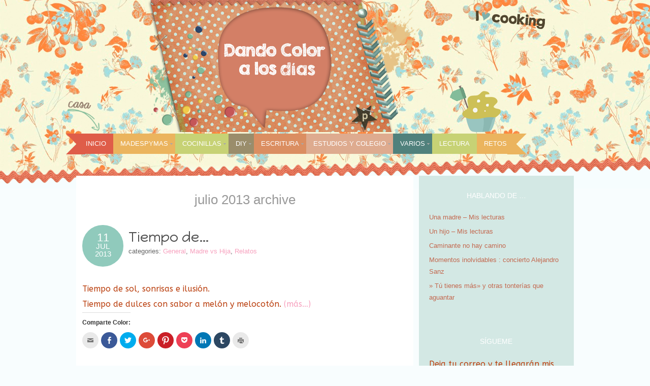

--- FILE ---
content_type: text/html; charset=UTF-8
request_url: https://www.dandocoloralosdias.com/2013/07/
body_size: 12370
content:
<!DOCTYPE html>
<!--[if IE 7]><html id="ie7" lang="es-ES" prefix="og: http://ogp.me/ns#"><![endif]-->
<!--[if IE 8]><html id="ie8" lang="es-ES" prefix="og: http://ogp.me/ns#"><![endif]-->
<!--[if !(IE 7) | !(IE 8)  ]><!--><html lang="es-ES" prefix="og: http://ogp.me/ns#"><!--<![endif]-->
<head>

<meta charset="UTF-8" />
<meta name="viewport" content="width=device-width" />
<meta http-equiv="X-UA-Compatible" content="IE=Edge,chrome=1" />



<link rel="profile" href="http://gmpg.org/xfn/11" />
<link rel="pingback" href="https://www.dandocoloralosdias.com/xmlrpc.php" />


<!-- This site is optimized with the Yoast SEO plugin v3.1 - https://yoast.com/wordpress/plugins/seo/ -->
<title>julio 2013 - Dando Color A Los Días</title>
<meta name="robots" content="noindex,follow"/>
<link rel="canonical" href="https://www.dandocoloralosdias.com/2013/07/" />
<meta property="og:locale" content="es_ES" />
<meta property="og:type" content="object" />
<meta property="og:title" content="julio 2013 - Dando Color A Los Días" />
<meta property="og:url" content="https://www.dandocoloralosdias.com/2013/07/" />
<meta property="og:site_name" content="Dando Color A Los Días" />
<!-- / Yoast SEO plugin. -->

<link rel="alternate" type="application/rss+xml" title="Dando Color A Los Días &raquo; Feed" href="https://www.dandocoloralosdias.com/feed/" />
<link rel="alternate" type="application/rss+xml" title="Dando Color A Los Días &raquo; RSS de los comentarios" href="https://www.dandocoloralosdias.com/comments/feed/" />
		<script type="text/javascript">
			window._wpemojiSettings = {"baseUrl":"https:\/\/s.w.org\/images\/core\/emoji\/72x72\/","ext":".png","source":{"concatemoji":"https:\/\/www.dandocoloralosdias.com\/wp-includes\/js\/wp-emoji-release.min.js?ver=4.4.34"}};
			!function(e,n,t){var a;function i(e){var t=n.createElement("canvas"),a=t.getContext&&t.getContext("2d"),i=String.fromCharCode;return!(!a||!a.fillText)&&(a.textBaseline="top",a.font="600 32px Arial","flag"===e?(a.fillText(i(55356,56806,55356,56826),0,0),3e3<t.toDataURL().length):"diversity"===e?(a.fillText(i(55356,57221),0,0),t=a.getImageData(16,16,1,1).data,a.fillText(i(55356,57221,55356,57343),0,0),(t=a.getImageData(16,16,1,1).data)[0],t[1],t[2],t[3],!0):("simple"===e?a.fillText(i(55357,56835),0,0):a.fillText(i(55356,57135),0,0),0!==a.getImageData(16,16,1,1).data[0]))}function o(e){var t=n.createElement("script");t.src=e,t.type="text/javascript",n.getElementsByTagName("head")[0].appendChild(t)}t.supports={simple:i("simple"),flag:i("flag"),unicode8:i("unicode8"),diversity:i("diversity")},t.DOMReady=!1,t.readyCallback=function(){t.DOMReady=!0},t.supports.simple&&t.supports.flag&&t.supports.unicode8&&t.supports.diversity||(a=function(){t.readyCallback()},n.addEventListener?(n.addEventListener("DOMContentLoaded",a,!1),e.addEventListener("load",a,!1)):(e.attachEvent("onload",a),n.attachEvent("onreadystatechange",function(){"complete"===n.readyState&&t.readyCallback()})),(a=t.source||{}).concatemoji?o(a.concatemoji):a.wpemoji&&a.twemoji&&(o(a.twemoji),o(a.wpemoji)))}(window,document,window._wpemojiSettings);
		</script>
		<style type="text/css">
img.wp-smiley,
img.emoji {
	display: inline !important;
	border: none !important;
	box-shadow: none !important;
	height: 1em !important;
	width: 1em !important;
	margin: 0 .07em !important;
	vertical-align: -0.1em !important;
	background: none !important;
	padding: 0 !important;
}
</style>
<link rel='stylesheet' id='contact-form-7-css'  href='https://www.dandocoloralosdias.com/wp-content/plugins/contact-form-7/includes/css/styles.css?ver=4.4' type='text/css' media='all' />
<link rel='stylesheet' id='digg-digg-css'  href='https://www.dandocoloralosdias.com/wp-content/plugins/digg-digg/css/diggdigg-style.css?ver=5.3.6' type='text/css' media='screen' />
<link rel='stylesheet' id='google-typography-font-css'  href='//fonts.googleapis.com/css?family=ABeeZee:normal|Happy+Monkey:normal' type='text/css' media='all' />
<link rel='stylesheet' id='subscribe_me-css'  href='https://www.dandocoloralosdias.com/wp-content/plugins/sem-subscribe-me/css/styles.css?ver=20140104' type='text/css' media='all' />
<link rel='stylesheet' id='default-template-css'  href='https://www.dandocoloralosdias.com/wp-content/plugins/subscribe2/extension/readygraph/assets/css/default-popup.css?ver=4.4.34' type='text/css' media='all' />
<link rel='stylesheet' id='adelle-style-css'  href='https://www.dandocoloralosdias.com/wp-content/themes/adelle/style.css?ver=4.4.34' type='text/css' media='all' />
<link rel='stylesheet' id='adelle-google-webfont-css'  href='http://fonts.googleapis.com/css?family=Lora%3A400%2C400italic%7CMuli%3A400%2C400italic%7CMontserrat&#038;ver=all' type='text/css' media='all' />
<!--[if lt IE 9]>
<link rel='stylesheet' id='adelle-ie9-css'  href='https://www.dandocoloralosdias.com/wp-content/themes/adelle/js/IE9.js?ver=null' type='text/css' media='all' />
<![endif]-->
<!--[if lt IE 9]>
<link rel='stylesheet' id='adelle-html5-css'  href='https://www.dandocoloralosdias.com/wp-content/themes/adelle/js/html5.js?ver=null' type='text/css' media='all' />
<![endif]-->
<link rel='stylesheet' id='genericons-css'  href='https://www.dandocoloralosdias.com/wp-content/plugins/jetpack/_inc/genericons/genericons/genericons.css?ver=3.1' type='text/css' media='all' />
<link rel='stylesheet' id='jetpack_css-css'  href='https://www.dandocoloralosdias.com/wp-content/plugins/jetpack/css/jetpack.css?ver=3.9.10' type='text/css' media='all' />
<script type='text/javascript' src='https://www.dandocoloralosdias.com/wp-includes/js/jquery/jquery.js?ver=1.11.3'></script>
<script type='text/javascript' src='https://www.dandocoloralosdias.com/wp-includes/js/jquery/jquery-migrate.min.js?ver=1.2.1'></script>
<link rel='https://api.w.org/' href='https://www.dandocoloralosdias.com/wp-json/' />
<link rel="EditURI" type="application/rsd+xml" title="RSD" href="https://www.dandocoloralosdias.com/xmlrpc.php?rsd" />
<link rel="wlwmanifest" type="application/wlwmanifest+xml" href="https://www.dandocoloralosdias.com/wp-includes/wlwmanifest.xml" /> 
<meta name="generator" content="WordPress 4.4.34" />

<style type="text/css">
body p{ font-family: "ABeeZee"; font-weight: normal; font-size: 16px; color: #ba3f0e;  }
.article h2.post-title a{ font-family: "Happy Monkey"; font-weight: normal; font-size: 27px; color: #4f4f4f;  }
</style>

<link rel='dns-prefetch' href='//i0.wp.com'>
<link rel='dns-prefetch' href='//i1.wp.com'>
<link rel='dns-prefetch' href='//i2.wp.com'>
		<style type="text/css">.recentcomments a{display:inline !important;padding:0 !important;margin:0 !important;}</style>
		<style type="text/css" id="custom-background-css">
body.custom-background { background-color: #f8fdfe; background-image: url('https://www.dandocoloralosdias.com/wp-content/uploads/2014/01/Fondo3.png'); background-repeat: no-repeat; background-position: top left; background-attachment: scroll; }
</style>
<link rel="icon" href="https://i0.wp.com/www.dandocoloralosdias.com/wp-content/uploads/2017/01/image.jpg?fit=32%2C32&#038;ssl=1" sizes="32x32" />
<link rel="icon" href="https://i0.wp.com/www.dandocoloralosdias.com/wp-content/uploads/2017/01/image.jpg?fit=192%2C189&#038;ssl=1" sizes="192x192" />
<link rel="apple-touch-icon-precomposed" href="https://i0.wp.com/www.dandocoloralosdias.com/wp-content/uploads/2017/01/image.jpg?fit=180%2C177&#038;ssl=1" />
<meta name="msapplication-TileImage" content="https://i0.wp.com/www.dandocoloralosdias.com/wp-content/uploads/2017/01/image.jpg?fit=264%2C260&#038;ssl=1" />

</head>

<body class="archive date custom-background">

<header class="header" role="banner">

      <a href="https://www.dandocoloralosdias.com">
      <img src="https://www.dandocoloralosdias.com/wp-content/uploads/2014/02/Cabecera4.png" class="header-title" height="260" width="1020" alt="Dando Color A Los Días" title="Dando Color A Los Días" />
    </a>
  
  <nav class="nav" role="navigation">
    <div class="menu"><ul id="menu-mis-hobbies" class="menu"><li id="menu-item-1331" class="btn1 menu-item menu-item-type-custom menu-item-object-custom menu-item-home menu-item-1331"><a href="http://www.dandocoloralosdias.com/">Inicio</a></li>
<li id="menu-item-1372" class="btn2 menu-item menu-item-type-taxonomy menu-item-object-category menu-item-has-children menu-item-1372"><a href="https://www.dandocoloralosdias.com/category/madespymas/">Madespymas</a>
<ul class="sub-menu">
	<li id="menu-item-1373" class="btn2 menu-item menu-item-type-taxonomy menu-item-object-category menu-item-1373"><a href="https://www.dandocoloralosdias.com/category/madres-2/">Madres</a></li>
	<li id="menu-item-1369" class="btn2 menu-item menu-item-type-taxonomy menu-item-object-category menu-item-1369"><a href="https://www.dandocoloralosdias.com/category/hijos-2/">Hijos</a></li>
</ul>
</li>
<li id="menu-item-1382" class="btn3 menu-item menu-item-type-taxonomy menu-item-object-category menu-item-has-children menu-item-1382"><a href="https://www.dandocoloralosdias.com/category/cocinillas/">Cocinillas</a>
<ul class="sub-menu">
	<li id="menu-item-1362" class="btn3 menu-item menu-item-type-taxonomy menu-item-object-category menu-item-1362"><a href="https://www.dandocoloralosdias.com/category/cocinando-salado/">Cocinando Salado</a></li>
	<li id="menu-item-1361" class="btn3 menu-item menu-item-type-taxonomy menu-item-object-category menu-item-1361"><a href="https://www.dandocoloralosdias.com/category/cocinando-dulce/">Cocinando dulce</a></li>
</ul>
</li>
<li id="menu-item-1366" class="btn4 menu-item menu-item-type-taxonomy menu-item-object-category menu-item-has-children menu-item-1366"><a href="https://www.dandocoloralosdias.com/category/diy/">DIY</a>
<ul class="sub-menu">
	<li id="menu-item-1364" class="btn4 menu-item menu-item-type-taxonomy menu-item-object-category menu-item-1364"><a href="https://www.dandocoloralosdias.com/category/con-hilo/">Con Hilo</a></li>
	<li id="menu-item-1363" class="btn4 menu-item menu-item-type-taxonomy menu-item-object-category menu-item-1363"><a href="https://www.dandocoloralosdias.com/category/con-fieltro/">Con Fieltro</a></li>
	<li id="menu-item-1365" class="btn4 menu-item menu-item-type-taxonomy menu-item-object-category menu-item-1365"><a href="https://www.dandocoloralosdias.com/category/con-papel/">Con Papel</a></li>
</ul>
</li>
<li id="menu-item-1367" class="btn5 menu-item menu-item-type-taxonomy menu-item-object-category menu-item-has-children menu-item-1367"><a href="https://www.dandocoloralosdias.com/category/escritura-2/">Escritura</a>
<ul class="sub-menu">
	<li id="menu-item-1378" class="btn5 menu-item menu-item-type-taxonomy menu-item-object-category menu-item-1378"><a href="https://www.dandocoloralosdias.com/category/relatos/">Relatos</a></li>
	<li id="menu-item-1376" class="btn5 menu-item menu-item-type-taxonomy menu-item-object-category menu-item-1376"><a href="https://www.dandocoloralosdias.com/category/poemas/">Poemas</a></li>
</ul>
</li>
<li id="menu-item-1368" class="btn6 menu-item menu-item-type-taxonomy menu-item-object-category menu-item-has-children menu-item-1368"><a href="https://www.dandocoloralosdias.com/category/estudios-y-colegio/">Estudios y Colegio</a>
<ul class="sub-menu">
	<li id="menu-item-1370" class="btn6 menu-item menu-item-type-taxonomy menu-item-object-category menu-item-1370"><a href="https://www.dandocoloralosdias.com/category/infantil/">Infantil</a></li>
	<li id="menu-item-1377" class="btn6 menu-item menu-item-type-taxonomy menu-item-object-category menu-item-1377"><a href="https://www.dandocoloralosdias.com/category/primaria/">Primaria</a></li>
	<li id="menu-item-1380" class="btn6 menu-item menu-item-type-taxonomy menu-item-object-category menu-item-1380"><a href="https://www.dandocoloralosdias.com/category/secundaria/">Secundaria</a></li>
</ul>
</li>
<li id="menu-item-1383" class="btn7 menu-item menu-item-type-taxonomy menu-item-object-category menu-item-has-children menu-item-1383"><a href="https://www.dandocoloralosdias.com/category/varios/">Varios</a>
<ul class="sub-menu">
	<li id="menu-item-1375" class="btn7 menu-item menu-item-type-taxonomy menu-item-object-category menu-item-1375"><a href="https://www.dandocoloralosdias.com/category/otros/">Otros</a></li>
	<li id="menu-item-1359" class="btn7 menu-item menu-item-type-taxonomy menu-item-object-category menu-item-1359"><a href="https://www.dandocoloralosdias.com/category/cine/">Cine</a></li>
	<li id="menu-item-1374" class="btn11 menu-item menu-item-type-taxonomy menu-item-object-category menu-item-1374"><a href="https://www.dandocoloralosdias.com/category/ocio-2/">Ocio</a></li>
</ul>
</li>
<li id="menu-item-1371" class="btn13 menu-item menu-item-type-taxonomy menu-item-object-category menu-item-1371"><a href="https://www.dandocoloralosdias.com/category/lectura-2/">Lectura</a></li>
<li id="menu-item-1379" class="btn12 menu-item menu-item-type-taxonomy menu-item-object-category menu-item-1379"><a href="https://www.dandocoloralosdias.com/category/retos-2/">Retos</a></li>
</ul></div>
    <!--<form role="search" method="get" class="header-form" action="https://www.dandocoloralosdias.com">
      <fieldset>
        <input type="text" name="s" class="header-text uniform" size="15" title="Search" />
        <input type="submit" class="uniform" value="Search" />
      </fieldset>
    </form>-->

  </nav><!-- .nav -->

</header><!-- .header -->

<section class="container">
  <section class="section" role="main">

                            <h3 class="pagetitle">julio 2013 archive</h3>
        
    
        <article class="article post-1252 post type-post status-publish format-standard hentry category-general category-madre-vs-hija category-relatos tag-amor tag-ilusion tag-pasion tag-poesia tag-ternura tag-tiempo" id="post-1252" itemscope itemtype="http://schema.org/Article">

    <header class="post-header">
      <div class="post-date radius-100"><span><a href="https://www.dandocoloralosdias.com/tiempo-de/">11</span><br />Jul<br />2013</a></div>
      <h2 class="post-title"><a href="https://www.dandocoloralosdias.com/tiempo-de/" rel="bookmark" title="Tiempo de&#8230;">Tiempo de&#8230;</a></h2>
      <div class="post-category">categories: <a href="https://www.dandocoloralosdias.com/category/general/" rel="category tag">General</a>, <a href="https://www.dandocoloralosdias.com/category/madre-vs-hija/" rel="category tag">Madre vs Hija</a>, <a href="https://www.dandocoloralosdias.com/category/relatos/" rel="category tag">Relatos</a></div>
    </header>

          
      <p>Tiempo de sol, sonrisas e ilusión.</p>
<p>Tiempo de dulces con sabor a melón y melocotón. <a href="https://www.dandocoloralosdias.com/tiempo-de/#more-1252" class="more-link">(más&hellip;)</a></p>
<div class="sharedaddy sd-sharing-enabled"><div class="robots-nocontent sd-block sd-social sd-social-icon sd-sharing"><h3 class="sd-title">Comparte Color:</h3><div class="sd-content"><ul><li class="share-email"><a rel="nofollow" data-shared="" class="share-email sd-button share-icon no-text" href="https://www.dandocoloralosdias.com/tiempo-de/?share=email" target="_blank" title="Hac clic para enviar por correo electrónico a un amigo"><span></span><span class="sharing-screen-reader-text">Hac clic para enviar por correo electrónico a un amigo (Se abre en una ventana nueva)</span></a></li><li class="share-facebook"><a rel="nofollow" data-shared="sharing-facebook-1252" class="share-facebook sd-button share-icon no-text" href="https://www.dandocoloralosdias.com/tiempo-de/?share=facebook" target="_blank" title="Haz clic para compartir en Facebook"><span></span><span class="sharing-screen-reader-text">Haz clic para compartir en Facebook (Se abre en una ventana nueva)</span></a></li><li class="share-twitter"><a rel="nofollow" data-shared="sharing-twitter-1252" class="share-twitter sd-button share-icon no-text" href="https://www.dandocoloralosdias.com/tiempo-de/?share=twitter" target="_blank" title="Haz clic para compartir en Twitter"><span></span><span class="sharing-screen-reader-text">Haz clic para compartir en Twitter (Se abre en una ventana nueva)</span></a></li><li class="share-google-plus-1"><a rel="nofollow" data-shared="sharing-google-1252" class="share-google-plus-1 sd-button share-icon no-text" href="https://www.dandocoloralosdias.com/tiempo-de/?share=google-plus-1" target="_blank" title="Haz clic para compartir en Google+"><span></span><span class="sharing-screen-reader-text">Haz clic para compartir en Google+ (Se abre en una ventana nueva)</span></a></li><li class="share-pinterest"><a rel="nofollow" data-shared="sharing-pinterest-1252" class="share-pinterest sd-button share-icon no-text" href="https://www.dandocoloralosdias.com/tiempo-de/?share=pinterest" target="_blank" title="Haz clic para compartir en Pinterest"><span></span><span class="sharing-screen-reader-text">Haz clic para compartir en Pinterest (Se abre en una ventana nueva)</span></a></li><li class="share-pocket"><a rel="nofollow" data-shared="" class="share-pocket sd-button share-icon no-text" href="https://www.dandocoloralosdias.com/tiempo-de/?share=pocket" target="_blank" title="Haz clic para compartir en Pocket"><span></span><span class="sharing-screen-reader-text">Haz clic para compartir en Pocket (Se abre en una ventana nueva)</span></a></li><li class="share-linkedin"><a rel="nofollow" data-shared="sharing-linkedin-1252" class="share-linkedin sd-button share-icon no-text" href="https://www.dandocoloralosdias.com/tiempo-de/?share=linkedin" target="_blank" title="Haz clic para compartir en LinkedIn"><span></span><span class="sharing-screen-reader-text">Haz clic para compartir en LinkedIn (Se abre en una ventana nueva)</span></a></li><li class="share-tumblr"><a rel="nofollow" data-shared="" class="share-tumblr sd-button share-icon no-text" href="https://www.dandocoloralosdias.com/tiempo-de/?share=tumblr" target="_blank" title="Haz clic para compartir en Tumblr"><span></span><span class="sharing-screen-reader-text">Haz clic para compartir en Tumblr (Se abre en una ventana nueva)</span></a></li><li class="share-print"><a rel="nofollow" data-shared="" class="share-print sd-button share-icon no-text" href="https://www.dandocoloralosdias.com/tiempo-de/" target="_blank" title="Haz clic para imprimir"><span></span><span class="sharing-screen-reader-text">Haz clic para imprimir (Se abre en una ventana nueva)</span></a></li><li class="share-end"></li></ul></div></div></div>
    <footer class="post-footer">
        <ul class="post-info-meta">
          <li class="post-info-comment"><div class="post-comment"><a href="https://www.dandocoloralosdias.com/tiempo-de/#comments">3 Comentarios</a></div></li>
        </ul>
    </footer><!-- .post-footer -->

  </article><!-- .article -->
    
        <article class="article post-1246 post type-post status-publish format-standard hentry category-general category-relatos category-retos-2 tag-150palabras tag-baile tag-hija tag-madre tag-maleficio tag-minicuento tag-sobre tag-suenos tag-trucos-de-belleza" id="post-1246" itemscope itemtype="http://schema.org/Article">

    <header class="post-header">
      <div class="post-date radius-100"><span><a href="https://www.dandocoloralosdias.com/150palabras-el-secreto-de-tu-belleza-baile-maleficio-sobre/">01</span><br />Jul<br />2013</a></div>
      <h2 class="post-title"><a href="https://www.dandocoloralosdias.com/150palabras-el-secreto-de-tu-belleza-baile-maleficio-sobre/" rel="bookmark" title="#150palabras El secreto de tu belleza: baile, maleficio, sobre">#150palabras El secreto de tu belleza: baile, maleficio, sobre</a></h2>
      <div class="post-category">categories: <a href="https://www.dandocoloralosdias.com/category/general/" rel="category tag">General</a>, <a href="https://www.dandocoloralosdias.com/category/relatos/" rel="category tag">Relatos</a>, <a href="https://www.dandocoloralosdias.com/category/retos-2/" rel="category tag">Retos</a></div>
    </header>

          
      <p>Se levantó de la cama, y una vez más se miró en el espejo.</p>
<p>Allí seguía. </p>
<p>Ese maldito grano.</p>
<p>Mamá y papá no dejaban de decirle que era minúsculo pero ella lo veía y sentía tan enorme&#8230; Ni corrector, ni maquillaje, ni&#8230; ¡nada podría tapar aquello! ¡ lástima que no se tratase de un <strong>baile</strong> de máscaras para ocultar aquél horroroso ente!</p>
<p>De pronto recordó años atrás, aquel verano en la casa de la abuela. El baúl lleno de libros sobre sortilegios, <strong>maleficios</strong> y trucos mil del desván&#8230; </p>
<p>«- Quita, quita, pequeña, eso son tonterías de cuando era pequeña;no sirven para nada más que recordarme que alguna vez fui joven y tuve sueños.»</p>
<p>Sonrió. Corrió a su mesilla. Y sacó el sobre con la última carta que la abuela le escribió a modo de despedida,y fue al último párrafo.</p>
<p>«Nunca olvides que el secreto de la belleza está en tu autoestima»</p>
<div id="attachment_1247" style="width: 310px" class="wp-caption aligncenter"><a href="https://i1.wp.com/madespymas.files.wordpress.com/2013/07/image.jpg"><img src="https://i1.wp.com/madespymas.files.wordpress.com/2013/07/image.jpg?resize=300%2C300" alt="Secreto de belleza" class="size-medium wp-image-1247" srcset="https://i0.wp.com/www.dandocoloralosdias.com/wp-content/uploads/2013/07/image.jpg?resize=150%2C150 150w, https://i0.wp.com/www.dandocoloralosdias.com/wp-content/uploads/2013/07/image.jpg?resize=300%2C300 300w, https://i0.wp.com/www.dandocoloralosdias.com/wp-content/uploads/2013/07/image.jpg?w=388 388w" sizes="(max-width: 300px) 100vw, 300px" data-recalc-dims="1" /></a><p class="wp-caption-text">Secreto de belleza</p></div>
<p><!-- start InLinkz script --></p>
<p> <a href="http://www.inlinkz.com/wpview.php?id=289847"><img style="border:0;" src="http://www.inlinkz.com/wpImg.php?id=289847"></a></p>
<p><!-- end InLinkz script --></p>
<div class="sharedaddy sd-sharing-enabled"><div class="robots-nocontent sd-block sd-social sd-social-icon sd-sharing"><h3 class="sd-title">Comparte Color:</h3><div class="sd-content"><ul><li class="share-email"><a rel="nofollow" data-shared="" class="share-email sd-button share-icon no-text" href="https://www.dandocoloralosdias.com/150palabras-el-secreto-de-tu-belleza-baile-maleficio-sobre/?share=email" target="_blank" title="Hac clic para enviar por correo electrónico a un amigo"><span></span><span class="sharing-screen-reader-text">Hac clic para enviar por correo electrónico a un amigo (Se abre en una ventana nueva)</span></a></li><li class="share-facebook"><a rel="nofollow" data-shared="sharing-facebook-1246" class="share-facebook sd-button share-icon no-text" href="https://www.dandocoloralosdias.com/150palabras-el-secreto-de-tu-belleza-baile-maleficio-sobre/?share=facebook" target="_blank" title="Haz clic para compartir en Facebook"><span></span><span class="sharing-screen-reader-text">Haz clic para compartir en Facebook (Se abre en una ventana nueva)</span></a></li><li class="share-twitter"><a rel="nofollow" data-shared="sharing-twitter-1246" class="share-twitter sd-button share-icon no-text" href="https://www.dandocoloralosdias.com/150palabras-el-secreto-de-tu-belleza-baile-maleficio-sobre/?share=twitter" target="_blank" title="Haz clic para compartir en Twitter"><span></span><span class="sharing-screen-reader-text">Haz clic para compartir en Twitter (Se abre en una ventana nueva)</span></a></li><li class="share-google-plus-1"><a rel="nofollow" data-shared="sharing-google-1246" class="share-google-plus-1 sd-button share-icon no-text" href="https://www.dandocoloralosdias.com/150palabras-el-secreto-de-tu-belleza-baile-maleficio-sobre/?share=google-plus-1" target="_blank" title="Haz clic para compartir en Google+"><span></span><span class="sharing-screen-reader-text">Haz clic para compartir en Google+ (Se abre en una ventana nueva)</span></a></li><li class="share-pinterest"><a rel="nofollow" data-shared="sharing-pinterest-1246" class="share-pinterest sd-button share-icon no-text" href="https://www.dandocoloralosdias.com/150palabras-el-secreto-de-tu-belleza-baile-maleficio-sobre/?share=pinterest" target="_blank" title="Haz clic para compartir en Pinterest"><span></span><span class="sharing-screen-reader-text">Haz clic para compartir en Pinterest (Se abre en una ventana nueva)</span></a></li><li class="share-pocket"><a rel="nofollow" data-shared="" class="share-pocket sd-button share-icon no-text" href="https://www.dandocoloralosdias.com/150palabras-el-secreto-de-tu-belleza-baile-maleficio-sobre/?share=pocket" target="_blank" title="Haz clic para compartir en Pocket"><span></span><span class="sharing-screen-reader-text">Haz clic para compartir en Pocket (Se abre en una ventana nueva)</span></a></li><li class="share-linkedin"><a rel="nofollow" data-shared="sharing-linkedin-1246" class="share-linkedin sd-button share-icon no-text" href="https://www.dandocoloralosdias.com/150palabras-el-secreto-de-tu-belleza-baile-maleficio-sobre/?share=linkedin" target="_blank" title="Haz clic para compartir en LinkedIn"><span></span><span class="sharing-screen-reader-text">Haz clic para compartir en LinkedIn (Se abre en una ventana nueva)</span></a></li><li class="share-tumblr"><a rel="nofollow" data-shared="" class="share-tumblr sd-button share-icon no-text" href="https://www.dandocoloralosdias.com/150palabras-el-secreto-de-tu-belleza-baile-maleficio-sobre/?share=tumblr" target="_blank" title="Haz clic para compartir en Tumblr"><span></span><span class="sharing-screen-reader-text">Haz clic para compartir en Tumblr (Se abre en una ventana nueva)</span></a></li><li class="share-print"><a rel="nofollow" data-shared="" class="share-print sd-button share-icon no-text" href="https://www.dandocoloralosdias.com/150palabras-el-secreto-de-tu-belleza-baile-maleficio-sobre/" target="_blank" title="Haz clic para imprimir"><span></span><span class="sharing-screen-reader-text">Haz clic para imprimir (Se abre en una ventana nueva)</span></a></li><li class="share-end"></li></ul></div></div></div>
    <footer class="post-footer">
        <ul class="post-info-meta">
          <li class="post-info-comment"><div class="post-comment"><a href="https://www.dandocoloralosdias.com/150palabras-el-secreto-de-tu-belleza-baile-maleficio-sobre/#comments">6 Comentarios</a></div></li>
        </ul>
    </footer><!-- .post-footer -->

  </article><!-- .article -->
    
      <section class="pagination">
        <p></p>
      </section>

    
  </section><!-- .section -->

  <aside class="aside" role="complementary">

  		<article id="recent-posts-2" class="side-widget widget_recent_entries">		<h3>Hablando de &#8230;</h3>		<ul>
					<li>
				<a href="https://www.dandocoloralosdias.com/una-madre-mis-lecturas/">Una madre &#8211; Mis lecturas</a>
						</li>
					<li>
				<a href="https://www.dandocoloralosdias.com/un-hijo-mis-lecturas/">Un hijo &#8211; Mis lecturas </a>
						</li>
					<li>
				<a href="https://www.dandocoloralosdias.com/caminante-no-hay-camino/">Caminante no hay camino</a>
						</li>
					<li>
				<a href="https://www.dandocoloralosdias.com/momentos-inolvidables-concierto-alejandro-sanz/">Momentos inolvidables : concierto Alejandro Sanz</a>
						</li>
					<li>
				<a href="https://www.dandocoloralosdias.com/tu-tienes-mas-y-otras-tonterias-que-aguantar/">» Tú tienes más» y otras tonterías que aguantar </a>
						</li>
				</ul>
		</article>		<article id="blog_subscription-2" class="side-widget jetpack_subscription_widget"><h3>Sígueme</h3>
			<form action="#" method="post" accept-charset="utf-8" id="subscribe-blog-blog_subscription-2">
				<div id="subscribe-text"><p>Deja tu correo y te llegarán mis nuevos colores</p>
</div>					<p id="subscribe-email">
						<label id="jetpack-subscribe-label" for="subscribe-field-blog_subscription-2">
							Dirección de email						</label>
						<input type="email" name="email" required="required" class="required" value="" id="subscribe-field-blog_subscription-2" placeholder="Dirección de email" />
					</p>

					<p id="subscribe-submit">
						<input type="hidden" name="action" value="subscribe" />
						<input type="hidden" name="source" value="https://www.dandocoloralosdias.com/2013/07/" />
						<input type="hidden" name="sub-type" value="widget" />
						<input type="hidden" name="redirect_fragment" value="blog_subscription-2" />
												<input type="submit" value="Suscribir" name="jetpack_subscriptions_widget" />
					</p>
							</form>

			<script>
			/*
			Custom functionality for safari and IE
			 */
			(function( d ) {
				// In case the placeholder functionality is available we remove labels
				if ( ( 'placeholder' in d.createElement( 'input' ) ) ) {
					var label = d.querySelector( 'label[for=subscribe-field-blog_subscription-2]' );
						label.style.clip 	 = 'rect(1px, 1px, 1px, 1px)';
						label.style.position = 'absolute';
						label.style.height   = '1px';
						label.style.width    = '1px';
						label.style.overflow = 'hidden';
				}

				// Make sure the email value is filled in before allowing submit
				var form = d.getElementById('subscribe-blog-blog_subscription-2'),
					input = d.getElementById('subscribe-field-blog_subscription-2'),
					handler = function( event ) {
						if ( '' === input.value ) {
							input.focus();

							if ( event.preventDefault ){
								event.preventDefault();
							}

							return false;
						}
					};

				if ( window.addEventListener ) {
					form.addEventListener( 'submit', handler, false );
				} else {
					form.attachEvent( 'onsubmit', handler );
				}
			})( document );
			</script>
				
</article><article id="archives-2" class="side-widget widget_archive"><h3>ENTRADAS ANTIGUAS</h3>		<label class="screen-reader-text" for="archives-dropdown-2">ENTRADAS ANTIGUAS</label>
		<select id="archives-dropdown-2" name="archive-dropdown" onchange='document.location.href=this.options[this.selectedIndex].value;'>
			
			<option value="">Elegir mes</option>
				<option value='https://www.dandocoloralosdias.com/2017/12/'> diciembre 2017 &nbsp;(2)</option>
	<option value='https://www.dandocoloralosdias.com/2017/10/'> octubre 2017 &nbsp;(1)</option>
	<option value='https://www.dandocoloralosdias.com/2017/07/'> julio 2017 &nbsp;(3)</option>
	<option value='https://www.dandocoloralosdias.com/2017/05/'> mayo 2017 &nbsp;(1)</option>
	<option value='https://www.dandocoloralosdias.com/2017/03/'> marzo 2017 &nbsp;(1)</option>
	<option value='https://www.dandocoloralosdias.com/2017/02/'> febrero 2017 &nbsp;(4)</option>
	<option value='https://www.dandocoloralosdias.com/2017/01/'> enero 2017 &nbsp;(2)</option>
	<option value='https://www.dandocoloralosdias.com/2016/12/'> diciembre 2016 &nbsp;(1)</option>
	<option value='https://www.dandocoloralosdias.com/2016/07/'> julio 2016 &nbsp;(1)</option>
	<option value='https://www.dandocoloralosdias.com/2016/03/'> marzo 2016 &nbsp;(1)</option>
	<option value='https://www.dandocoloralosdias.com/2016/02/'> febrero 2016 &nbsp;(1)</option>
	<option value='https://www.dandocoloralosdias.com/2015/12/'> diciembre 2015 &nbsp;(1)</option>
	<option value='https://www.dandocoloralosdias.com/2015/09/'> septiembre 2015 &nbsp;(3)</option>
	<option value='https://www.dandocoloralosdias.com/2015/03/'> marzo 2015 &nbsp;(1)</option>
	<option value='https://www.dandocoloralosdias.com/2014/12/'> diciembre 2014 &nbsp;(1)</option>
	<option value='https://www.dandocoloralosdias.com/2014/09/'> septiembre 2014 &nbsp;(2)</option>
	<option value='https://www.dandocoloralosdias.com/2014/07/'> julio 2014 &nbsp;(3)</option>
	<option value='https://www.dandocoloralosdias.com/2014/05/'> mayo 2014 &nbsp;(1)</option>
	<option value='https://www.dandocoloralosdias.com/2014/03/'> marzo 2014 &nbsp;(2)</option>
	<option value='https://www.dandocoloralosdias.com/2014/02/'> febrero 2014 &nbsp;(2)</option>
	<option value='https://www.dandocoloralosdias.com/2013/12/'> diciembre 2013 &nbsp;(4)</option>
	<option value='https://www.dandocoloralosdias.com/2013/11/'> noviembre 2013 &nbsp;(2)</option>
	<option value='https://www.dandocoloralosdias.com/2013/10/'> octubre 2013 &nbsp;(3)</option>
	<option value='https://www.dandocoloralosdias.com/2013/09/'> septiembre 2013 &nbsp;(6)</option>
	<option value='https://www.dandocoloralosdias.com/2013/08/'> agosto 2013 &nbsp;(6)</option>
	<option value='https://www.dandocoloralosdias.com/2013/07/'> julio 2013 &nbsp;(2)</option>
	<option value='https://www.dandocoloralosdias.com/2013/06/'> junio 2013 &nbsp;(2)</option>
	<option value='https://www.dandocoloralosdias.com/2013/05/'> mayo 2013 &nbsp;(4)</option>
	<option value='https://www.dandocoloralosdias.com/2013/04/'> abril 2013 &nbsp;(3)</option>
	<option value='https://www.dandocoloralosdias.com/2013/03/'> marzo 2013 &nbsp;(4)</option>
	<option value='https://www.dandocoloralosdias.com/2013/02/'> febrero 2013 &nbsp;(8)</option>
	<option value='https://www.dandocoloralosdias.com/2013/01/'> enero 2013 &nbsp;(6)</option>
	<option value='https://www.dandocoloralosdias.com/2012/12/'> diciembre 2012 &nbsp;(4)</option>
	<option value='https://www.dandocoloralosdias.com/2012/11/'> noviembre 2012 &nbsp;(6)</option>
	<option value='https://www.dandocoloralosdias.com/2012/10/'> octubre 2012 &nbsp;(12)</option>
	<option value='https://www.dandocoloralosdias.com/2012/09/'> septiembre 2012 &nbsp;(12)</option>
	<option value='https://www.dandocoloralosdias.com/2012/08/'> agosto 2012 &nbsp;(6)</option>
	<option value='https://www.dandocoloralosdias.com/2012/07/'> julio 2012 &nbsp;(4)</option>
	<option value='https://www.dandocoloralosdias.com/2012/06/'> junio 2012 &nbsp;(2)</option>
	<option value='https://www.dandocoloralosdias.com/2012/05/'> mayo 2012 &nbsp;(1)</option>
	<option value='https://www.dandocoloralosdias.com/2012/04/'> abril 2012 &nbsp;(2)</option>
	<option value='https://www.dandocoloralosdias.com/2012/03/'> marzo 2012 &nbsp;(1)</option>
	<option value='https://www.dandocoloralosdias.com/2012/02/'> febrero 2012 &nbsp;(2)</option>
	<option value='https://www.dandocoloralosdias.com/2012/01/'> enero 2012 &nbsp;(5)</option>
	<option value='https://www.dandocoloralosdias.com/2011/12/'> diciembre 2011 &nbsp;(1)</option>
	<option value='https://www.dandocoloralosdias.com/2011/11/'> noviembre 2011 &nbsp;(2)</option>
	<option value='https://www.dandocoloralosdias.com/2011/10/'> octubre 2011 &nbsp;(2)</option>
	<option value='https://www.dandocoloralosdias.com/2011/09/'> septiembre 2011 &nbsp;(4)</option>
	<option value='https://www.dandocoloralosdias.com/2011/08/'> agosto 2011 &nbsp;(5)</option>
	<option value='https://www.dandocoloralosdias.com/2011/07/'> julio 2011 &nbsp;(1)</option>
	<option value='https://www.dandocoloralosdias.com/2011/06/'> junio 2011 &nbsp;(2)</option>
	<option value='https://www.dandocoloralosdias.com/2011/05/'> mayo 2011 &nbsp;(6)</option>
	<option value='https://www.dandocoloralosdias.com/2011/04/'> abril 2011 &nbsp;(3)</option>

		</select>
		</article><article id="meta-2" class="side-widget widget_meta"><h3>Meta</h3>			<ul>
						<li><a rel="nofollow" href="https://www.dandocoloralosdias.com/wp-login.php">Acceder</a></li>
			<li><a href="https://www.dandocoloralosdias.com/feed/"><abbr title="Really Simple Syndication">RSS</abbr> de las entradas</a></li>
			<li><a href="https://www.dandocoloralosdias.com/comments/feed/"><abbr title="Really Simple Syndication">RSS</abbr> de los comentarios</a></li>
			<li><a href="https://es.wordpress.org/" title="Gestionado con WordPress, una avanzada plataforma semántica de publicación personal.">WordPress.org</a></li>			</ul>
			</article><article id="recent-comments-2" class="side-widget widget_recent_comments"><h3>Comentarios recientes</h3><ul id="recentcomments"><li class="recentcomments"><span class="comment-author-link"><a href='http://www.dandocoloralosdias.com' rel='external nofollow' class='url'>Dando Color A Los Días</a></span> en <a href="https://www.dandocoloralosdias.com/tu-tienes-mas-y-otras-tonterias-que-aguantar/#comment-2883">» Tú tienes más» y otras tonterías que aguantar </a></li><li class="recentcomments"><span class="comment-author-link"><a href='http://Website' rel='external nofollow' class='url'>marta</a></span> en <a href="https://www.dandocoloralosdias.com/tu-tienes-mas-y-otras-tonterias-que-aguantar/#comment-2882">» Tú tienes más» y otras tonterías que aguantar </a></li><li class="recentcomments"><span class="comment-author-link"><a href='http://www.dandocoloralosdias.com' rel='external nofollow' class='url'>Dando Color A Los Días</a></span> en <a href="https://www.dandocoloralosdias.com/caminante-no-hay-camino/#comment-2838">Caminante no hay camino</a></li><li class="recentcomments"><span class="comment-author-link"><a href='http://Website' rel='external nofollow' class='url'>Elena</a></span> en <a href="https://www.dandocoloralosdias.com/caminante-no-hay-camino/#comment-2837">Caminante no hay camino</a></li><li class="recentcomments"><span class="comment-author-link"><a href='http://www.dandocoloralosdias.com' rel='external nofollow' class='url'>Dando Color A Los Días</a></span> en <a href="https://www.dandocoloralosdias.com/caminante-no-hay-camino/#comment-2835">Caminante no hay camino</a></li></ul></article><article id="tag_cloud-2" class="side-widget widget_tag_cloud"><h3>Etiquetas</h3><div class="tagcloud"><a href='https://www.dandocoloralosdias.com/tag/150-palabras/' class='tag-link-15' title='11 temas' style='font-size: 13.018867924528pt;'>150 palabras</a>
<a href='https://www.dandocoloralosdias.com/tag/150palabras/' class='tag-link-17' title='22 temas' style='font-size: 16.716981132075pt;'>150palabras</a>
<a href='https://www.dandocoloralosdias.com/tag/amor/' class='tag-link-46' title='4 temas' style='font-size: 8pt;'>amor</a>
<a href='https://www.dandocoloralosdias.com/tag/angustia/' class='tag-link-48' title='7 temas' style='font-size: 10.641509433962pt;'>angustia</a>
<a href='https://www.dandocoloralosdias.com/tag/beso/' class='tag-link-68' title='4 temas' style='font-size: 8pt;'>beso</a>
<a href='https://www.dandocoloralosdias.com/tag/celebracion/' class='tag-link-91' title='5 temas' style='font-size: 9.0566037735849pt;'>celebración</a>
<a href='https://www.dandocoloralosdias.com/tag/cocina/' class='tag-link-102' title='5 temas' style='font-size: 9.0566037735849pt;'>cocina</a>
<a href='https://www.dandocoloralosdias.com/tag/colegio/' class='tag-link-105' title='4 temas' style='font-size: 8pt;'>colegio</a>
<a href='https://www.dandocoloralosdias.com/tag/companera/' class='tag-link-107' title='5 temas' style='font-size: 9.0566037735849pt;'>compañera</a>
<a href='https://www.dandocoloralosdias.com/tag/conciliacion/' class='tag-link-111' title='16 temas' style='font-size: 15pt;'>conciliación</a>
<a href='https://www.dandocoloralosdias.com/tag/cuento/' class='tag-link-123' title='5 temas' style='font-size: 9.0566037735849pt;'>cuento</a>
<a href='https://www.dandocoloralosdias.com/tag/dia/' class='tag-link-129' title='7 temas' style='font-size: 10.641509433962pt;'>día</a>
<a href='https://www.dandocoloralosdias.com/tag/familia/' class='tag-link-175' title='33 temas' style='font-size: 18.962264150943pt;'>familia</a>
<a href='https://www.dandocoloralosdias.com/tag/hija/' class='tag-link-204' title='36 temas' style='font-size: 19.490566037736pt;'>hija</a>
<a href='https://www.dandocoloralosdias.com/tag/hijo/' class='tag-link-205' title='8 temas' style='font-size: 11.301886792453pt;'>hijo</a>
<a href='https://www.dandocoloralosdias.com/tag/hijos/' class='tag-link-206' title='7 temas' style='font-size: 10.641509433962pt;'>hijos</a>
<a href='https://www.dandocoloralosdias.com/tag/ilusion/' class='tag-link-214' title='12 temas' style='font-size: 13.415094339623pt;'>Ilusión</a>
<a href='https://www.dandocoloralosdias.com/tag/lectura/' class='tag-link-242' title='5 temas' style='font-size: 9.0566037735849pt;'>lectura</a>
<a href='https://www.dandocoloralosdias.com/tag/madre/' class='tag-link-257' title='56 temas' style='font-size: 22pt;'>madre</a>
<a href='https://www.dandocoloralosdias.com/tag/mama/' class='tag-link-266' title='8 temas' style='font-size: 11.301886792453pt;'>mamá</a>
<a href='https://www.dandocoloralosdias.com/tag/maternidad/' class='tag-link-276' title='23 temas' style='font-size: 16.981132075472pt;'>maternidad</a>
<a href='https://www.dandocoloralosdias.com/tag/miedo/' class='tag-link-282' title='11 temas' style='font-size: 13.018867924528pt;'>miedo</a>
<a href='https://www.dandocoloralosdias.com/tag/minicuento/' class='tag-link-285' title='20 temas' style='font-size: 16.188679245283pt;'>minicuento</a>
<a href='https://www.dandocoloralosdias.com/tag/minirelato/' class='tag-link-288' title='9 temas' style='font-size: 11.962264150943pt;'>minirelato</a>
<a href='https://www.dandocoloralosdias.com/tag/momentos/' class='tag-link-292' title='13 temas' style='font-size: 13.943396226415pt;'>momentos</a>
<a href='https://www.dandocoloralosdias.com/tag/mujer/' class='tag-link-296' title='16 temas' style='font-size: 15pt;'>mujer</a>
<a href='https://www.dandocoloralosdias.com/tag/navidad/' class='tag-link-302' title='11 temas' style='font-size: 13.018867924528pt;'>navidad</a>
<a href='https://www.dandocoloralosdias.com/tag/nochebuena/' class='tag-link-312' title='5 temas' style='font-size: 9.0566037735849pt;'>nochebuena</a>
<a href='https://www.dandocoloralosdias.com/tag/ocio/' class='tag-link-319' title='9 temas' style='font-size: 11.962264150943pt;'>ocio</a>
<a href='https://www.dandocoloralosdias.com/tag/organizar/' class='tag-link-327' title='13 temas' style='font-size: 13.943396226415pt;'>organizar</a>
<a href='https://www.dandocoloralosdias.com/tag/padre/' class='tag-link-331' title='7 temas' style='font-size: 10.641509433962pt;'>padre</a>
<a href='https://www.dandocoloralosdias.com/tag/paternidad/' class='tag-link-340' title='9 temas' style='font-size: 11.962264150943pt;'>paternidad</a>
<a href='https://www.dandocoloralosdias.com/tag/pequena/' class='tag-link-345' title='4 temas' style='font-size: 8pt;'>pequeña</a>
<a href='https://www.dandocoloralosdias.com/tag/recuerdos/' class='tag-link-383' title='4 temas' style='font-size: 8pt;'>recuerdos</a>
<a href='https://www.dandocoloralosdias.com/tag/reflexiones-2/' class='tag-link-386' title='32 temas' style='font-size: 18.830188679245pt;'>reflexiones</a>
<a href='https://www.dandocoloralosdias.com/tag/reflexion/' class='tag-link-385' title='8 temas' style='font-size: 11.301886792453pt;'>reflexión</a>
<a href='https://www.dandocoloralosdias.com/tag/regalo/' class='tag-link-387' title='4 temas' style='font-size: 8pt;'>regalo</a>
<a href='https://www.dandocoloralosdias.com/tag/relato/' class='tag-link-392' title='19 temas' style='font-size: 15.924528301887pt;'>relato</a>
<a href='https://www.dandocoloralosdias.com/tag/reto/' class='tag-link-398' title='14 temas' style='font-size: 14.339622641509pt;'>reto</a>
<a href='https://www.dandocoloralosdias.com/tag/silencio/' class='tag-link-420' title='11 temas' style='font-size: 13.018867924528pt;'>silencio</a>
<a href='https://www.dandocoloralosdias.com/tag/sonrisa/' class='tag-link-428' title='9 temas' style='font-size: 11.962264150943pt;'>sonrisa</a>
<a href='https://www.dandocoloralosdias.com/tag/suenos/' class='tag-link-430' title='29 temas' style='font-size: 18.301886792453pt;'>sueños</a>
<a href='https://www.dandocoloralosdias.com/tag/tristeza/' class='tag-link-449' title='8 temas' style='font-size: 11.301886792453pt;'>tristeza</a>
<a href='https://www.dandocoloralosdias.com/tag/vida/' class='tag-link-464' title='29 temas' style='font-size: 18.301886792453pt;'>vida</a>
<a href='https://www.dandocoloralosdias.com/tag/vivir/' class='tag-link-466' title='8 temas' style='font-size: 11.301886792453pt;'>vivir</a></div>
</article><article id="calendar-2" class="side-widget widget_calendar"><h3>Coloreando fechas</h3><div id="calendar_wrap" class="calendar_wrap"><table id="wp-calendar">
	<caption>julio 2013</caption>
	<thead>
	<tr>
		<th scope="col" title="Lunes">L</th>
		<th scope="col" title="Martes">M</th>
		<th scope="col" title="Miércoles">X</th>
		<th scope="col" title="Jueves">J</th>
		<th scope="col" title="Viernes">V</th>
		<th scope="col" title="Sábado">S</th>
		<th scope="col" title="Domingo">D</th>
	</tr>
	</thead>

	<tfoot>
	<tr>
		<td colspan="3" id="prev"><a href="https://www.dandocoloralosdias.com/2013/06/">&laquo; Jun</a></td>
		<td class="pad">&nbsp;</td>
		<td colspan="3" id="next"><a href="https://www.dandocoloralosdias.com/2013/08/">Ago &raquo;</a></td>
	</tr>
	</tfoot>

	<tbody>
	<tr><td><a href="https://www.dandocoloralosdias.com/2013/07/01/" aria-label="Entradas publicadas el 1 July, 2013">1</a></td><td>2</td><td>3</td><td>4</td><td>5</td><td>6</td><td>7</td>
	</tr>
	<tr>
		<td>8</td><td>9</td><td>10</td><td><a href="https://www.dandocoloralosdias.com/2013/07/11/" aria-label="Entradas publicadas el 11 July, 2013">11</a></td><td>12</td><td>13</td><td>14</td>
	</tr>
	<tr>
		<td>15</td><td>16</td><td>17</td><td>18</td><td>19</td><td>20</td><td>21</td>
	</tr>
	<tr>
		<td>22</td><td>23</td><td>24</td><td>25</td><td>26</td><td>27</td><td>28</td>
	</tr>
	<tr>
		<td>29</td><td>30</td><td>31</td>
		<td class="pad" colspan="4">&nbsp;</td>
	</tr>
	</tbody>
	</table></div></article><article id="text-3" class="side-widget widget_text">			<div class="textwidget"><div id="MadresferaWidget1"><a href="http://madresfera.com/" target="_blank"><img src="http://madresfera.com/widget/img/8017bf03-19dd-fb3a-bd33-12a395f1fc4c/1" title="madresfera"></a></div></div>
		</article><article id="categories-2" class="side-widget widget_categories"><h3>Categorías</h3>		<ul>
	<li class="cat-item cat-item-2"><a href="https://www.dandocoloralosdias.com/category/cocina-2/" >Cocina</a>
</li>
	<li class="cat-item cat-item-475"><a href="https://www.dandocoloralosdias.com/category/escritura-2/" >Escritura</a>
</li>
	<li class="cat-item cat-item-3"><a href="https://www.dandocoloralosdias.com/category/general/" >General</a>
</li>
	<li class="cat-item cat-item-479"><a href="https://www.dandocoloralosdias.com/category/hijos-2/" >Hijos</a>
</li>
	<li class="cat-item cat-item-219"><a href="https://www.dandocoloralosdias.com/category/infantil/" >Infantil</a>
</li>
	<li class="cat-item cat-item-489"><a href="https://www.dandocoloralosdias.com/category/lectura-2/" >Lectura</a>
</li>
	<li class="cat-item cat-item-4"><a href="https://www.dandocoloralosdias.com/category/libros/" >Libros</a>
</li>
	<li class="cat-item cat-item-472"><a href="https://www.dandocoloralosdias.com/category/madespymas/" >Madespymas</a>
</li>
	<li class="cat-item cat-item-5"><a href="https://www.dandocoloralosdias.com/category/madre-vs-hija/" title="En este rincón del blog iremos comentando aquellas cosas de madres e hijas, que en ocasiones, dependiendo del lado en que nos encontremos nos llevarán a tomar una postura u otra: ¿ quién dijo que ser madre es fácil ? ¿ e hija ?

">Madre vs Hija</a>
</li>
	<li class="cat-item cat-item-478"><a href="https://www.dandocoloralosdias.com/category/madres-2/" >Madres</a>
</li>
	<li class="cat-item cat-item-487"><a href="https://www.dandocoloralosdias.com/category/ocio-2/" >Ocio</a>
</li>
	<li class="cat-item cat-item-490"><a href="https://www.dandocoloralosdias.com/category/otros/" >Otros</a>
</li>
	<li class="cat-item cat-item-7"><a href="https://www.dandocoloralosdias.com/category/reflexiones/" >Reflexiones</a>
</li>
	<li class="cat-item cat-item-8"><a href="https://www.dandocoloralosdias.com/category/relatos/" >Relatos</a>
</li>
	<li class="cat-item cat-item-9"><a href="https://www.dandocoloralosdias.com/category/retos-2/" >Retos</a>
</li>
	<li class="cat-item cat-item-1"><a href="https://www.dandocoloralosdias.com/category/sin-categoria/" >Sin categoría</a>
</li>
	<li class="cat-item cat-item-477"><a href="https://www.dandocoloralosdias.com/category/varios/" >Varios</a>
</li>
		</ul>
</article>
</aside><!-- .aside -->

<footer class="footer">

  <p class="footer-copy" role="contentinfo">
    &copy; Copyright <a href="https://www.dandocoloralosdias.com">Dando Color A Los Días</a> 2026. Blog diseñado por <a href="http://www.laucreativa.com">Laücreativa</a>. 
  </p>

</footer><!-- .footer -->

</section><!-- .container -->

	<div style="display:none">
	</div>

	<script type="text/javascript">
		window.WPCOM_sharing_counts = {"https:\/\/www.dandocoloralosdias.com\/tiempo-de\/":1252,"https:\/\/www.dandocoloralosdias.com\/150palabras-el-secreto-de-tu-belleza-baile-maleficio-sobre\/":1246};
	</script>
	<div id="sharing_email" style="display: none;">
		<form action="/2013/07/" method="post">
			<label for="target_email">Enviar a dirección de correo electrónico</label>
			<input type="email" name="target_email" id="target_email" value="" />

			
				<label for="source_name">Su Nombre</label>
				<input type="text" name="source_name" id="source_name" value="" />

				<label for="source_email">Tu dirección de correo electrónico</label>
				<input type="email" name="source_email" id="source_email" value="" />

						<input type="text" id="jetpack-source_f_name" name="source_f_name" class="input" value="" size="25" autocomplete="off" />
			<script> document.getElementById('jetpack-source_f_name').value = ''; </script>
			
			<img style="float: right; display: none" class="loading" src="https://www.dandocoloralosdias.com/wp-content/plugins/jetpack/modules/sharedaddy/images/loading.gif" alt="loading" width="16" height="16" />
			<input type="submit" value="Enviar correo electrónico" class="sharing_send" />
			<a rel="nofollow" href="#cancel" class="sharing_cancel">Cancelar</a>

			<div class="errors errors-1" style="display: none;">
				La entrada no fue enviada. ¡Comprueba tus direcciones de correo electrónico!			</div>

			<div class="errors errors-2" style="display: none;">
				Error en la comprobación de email. Por favor, vuelve a intentarlo			</div>

			<div class="errors errors-3" style="display: none;">
				Lo sentimos, tu blog no puede compartir entradas por correo electrónico.			</div>
		</form>
	</div>
		<script type="text/javascript">
			var windowOpen;
		jQuery(document).on( 'ready post-load', function(){
			jQuery( 'a.share-facebook' ).on( 'click', function() {
				if ( 'undefined' !== typeof windowOpen ){ // If there's another sharing window open, close it.
					windowOpen.close();
				}
				windowOpen = window.open( jQuery(this).attr( 'href' ), 'wpcomfacebook', 'menubar=1,resizable=1,width=600,height=400' );
				return false;
			});
		});
		</script>
				<script type="text/javascript">
			var windowOpen;
		jQuery(document).on( 'ready post-load', function(){
			jQuery( 'a.share-twitter' ).on( 'click', function() {
				if ( 'undefined' !== typeof windowOpen ){ // If there's another sharing window open, close it.
					windowOpen.close();
				}
				windowOpen = window.open( jQuery(this).attr( 'href' ), 'wpcomtwitter', 'menubar=1,resizable=1,width=600,height=350' );
				return false;
			});
		});
		</script>
				<script type="text/javascript">
			var windowOpen;
		jQuery(document).on( 'ready post-load', function(){
			jQuery( 'a.share-google-plus-1' ).on( 'click', function() {
				if ( 'undefined' !== typeof windowOpen ){ // If there's another sharing window open, close it.
					windowOpen.close();
				}
				windowOpen = window.open( jQuery(this).attr( 'href' ), 'wpcomgoogle-plus-1', 'menubar=1,resizable=1,width=480,height=550' );
				return false;
			});
		});
		</script>
						<script type="text/javascript">
			var windowOpen;
		jQuery(document).on( 'ready post-load', function(){
			jQuery( 'a.share-pocket' ).on( 'click', function() {
				if ( 'undefined' !== typeof windowOpen ){ // If there's another sharing window open, close it.
					windowOpen.close();
				}
				windowOpen = window.open( jQuery(this).attr( 'href' ), 'wpcompocket', 'menubar=1,resizable=1,width=450,height=450' );
				return false;
			});
		});
		</script>
				<script type="text/javascript">
			var windowOpen;
		jQuery(document).on( 'ready post-load', function(){
			jQuery( 'a.share-linkedin' ).on( 'click', function() {
				if ( 'undefined' !== typeof windowOpen ){ // If there's another sharing window open, close it.
					windowOpen.close();
				}
				windowOpen = window.open( jQuery(this).attr( 'href' ), 'wpcomlinkedin', 'menubar=1,resizable=1,width=580,height=450' );
				return false;
			});
		});
		</script>
				<script type="text/javascript">
			var windowOpen;
		jQuery(document).on( 'ready post-load', function(){
			jQuery( 'a.share-tumblr' ).on( 'click', function() {
				if ( 'undefined' !== typeof windowOpen ){ // If there's another sharing window open, close it.
					windowOpen.close();
				}
				windowOpen = window.open( jQuery(this).attr( 'href' ), 'wpcomtumblr', 'menubar=1,resizable=1,width=450,height=450' );
				return false;
			});
		});
		</script>
		<script type='text/javascript' src='https://www.dandocoloralosdias.com/wp-content/plugins/jetpack/modules/photon/photon.js?ver=20130122'></script>
<script type='text/javascript' src='https://www.dandocoloralosdias.com/wp-content/plugins/contact-form-7/includes/js/jquery.form.min.js?ver=3.51.0-2014.06.20'></script>
<script type='text/javascript'>
/* <![CDATA[ */
var _wpcf7 = {"loaderUrl":"https:\/\/www.dandocoloralosdias.com\/wp-content\/plugins\/contact-form-7\/images\/ajax-loader.gif","recaptchaEmpty":"Please verify that you are not a robot.","sending":"Enviando..."};
/* ]]> */
</script>
<script type='text/javascript' src='https://www.dandocoloralosdias.com/wp-content/plugins/contact-form-7/includes/js/scripts.js?ver=4.4'></script>
<script type='text/javascript' src='https://www.dandocoloralosdias.com/wp-content/plugins/sem-subscribe-me/js/scripts.js?ver=20090906'></script>
<script type='text/javascript' src='https://s0.wp.com/wp-content/js/devicepx-jetpack.js?ver=202604'></script>
<script type='text/javascript' src='https://secure.gravatar.com/js/gprofiles.js?ver=2026Janaa'></script>
<script type='text/javascript'>
/* <![CDATA[ */
var WPGroHo = {"my_hash":""};
/* ]]> */
</script>
<script type='text/javascript' src='https://www.dandocoloralosdias.com/wp-content/plugins/jetpack/modules/wpgroho.js?ver=4.4.34'></script>
<script type='text/javascript' src='https://www.dandocoloralosdias.com/wp-includes/js/jquery/ui/widget.min.js?ver=1.11.4'></script>
<script type='text/javascript' src='https://www.dandocoloralosdias.com/wp-content/themes/adelle/js/respond.min.js?ver=1.0.1'></script>
<script type='text/javascript' src='https://www.dandocoloralosdias.com/wp-content/themes/adelle/js/fitvids.min.js?ver=1.0'></script>
<script type='text/javascript' src='https://www.dandocoloralosdias.com/wp-content/themes/adelle/js/scripts.js'></script>
<script type='text/javascript' src='https://www.dandocoloralosdias.com/wp-includes/js/wp-embed.min.js?ver=4.4.34'></script>
<script type='text/javascript'>
/* <![CDATA[ */
var sharing_js_options = {"lang":"en","counts":"1"};
/* ]]> */
</script>
<script type='text/javascript' src='https://www.dandocoloralosdias.com/wp-content/plugins/jetpack/modules/sharedaddy/sharing.js?ver=3.9.10'></script>
<script type='text/javascript' src='https://stats.wp.com/e-202604.js' async defer></script>
<script type='text/javascript'>
	_stq = window._stq || [];
	_stq.push([ 'view', {v:'ext',j:'1:3.9.10',blog:'65553583',post:'0',tz:'1',srv:'www.dandocoloralosdias.com'} ]);
	_stq.push([ 'clickTrackerInit', '65553583', '0' ]);
</script>

</body>
</html>